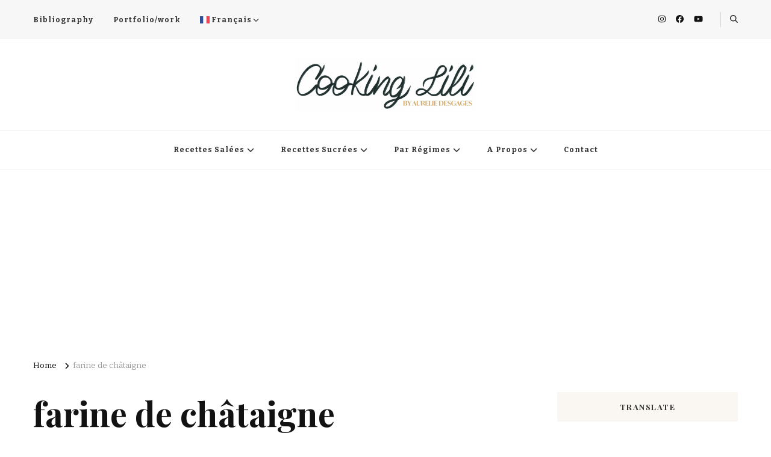

--- FILE ---
content_type: text/html; charset=UTF-8
request_url: http://www.cookinglili.com/ingredients/farine-de-chataigne/
body_size: 15679
content:
    <!DOCTYPE html>
    <html lang="en-AU">
    <head itemscope itemtype="http://schema.org/WebSite">
	    <meta charset="UTF-8">
    <meta name="viewport" content="width=device-width, initial-scale=1">
    <link rel="profile" href="http://gmpg.org/xfn/11">
    <title>farine de châtaigne &#8211; Cooking lili,  Creator of Culinary Stories by Aurélie Desgages</title>
<meta name='robots' content='max-image-preview:large' />
<link rel='dns-prefetch' href='//www.googletagmanager.com' />
<link rel='dns-prefetch' href='//fonts.googleapis.com' />
<link rel="alternate" type="application/rss+xml" title="Cooking lili,  Creator of Culinary Stories by Aurélie Desgages &raquo; Feed" href="http://www.cookinglili.com/feed/" />
<link rel="alternate" type="application/rss+xml" title="Cooking lili,  Creator of Culinary Stories by Aurélie Desgages &raquo; farine de châtaigne Tag Feed" href="http://www.cookinglili.com/ingredients/farine-de-chataigne/feed/" />
<!-- www.cookinglili.com is managing ads with Advanced Ads 2.0.16 – https://wpadvancedads.com/ --><script id="cooki-ready">
			window.advanced_ads_ready=function(e,a){a=a||"complete";var d=function(e){return"interactive"===a?"loading"!==e:"complete"===e};d(document.readyState)?e():document.addEventListener("readystatechange",(function(a){d(a.target.readyState)&&e()}),{once:"interactive"===a})},window.advanced_ads_ready_queue=window.advanced_ads_ready_queue||[];		</script>
		<style id='wp-img-auto-sizes-contain-inline-css' type='text/css'>
img:is([sizes=auto i],[sizes^="auto," i]){contain-intrinsic-size:3000px 1500px}
/*# sourceURL=wp-img-auto-sizes-contain-inline-css */
</style>
<style id='wp-emoji-styles-inline-css' type='text/css'>

	img.wp-smiley, img.emoji {
		display: inline !important;
		border: none !important;
		box-shadow: none !important;
		height: 1em !important;
		width: 1em !important;
		margin: 0 0.07em !important;
		vertical-align: -0.1em !important;
		background: none !important;
		padding: 0 !important;
	}
/*# sourceURL=wp-emoji-styles-inline-css */
</style>
<style id='wp-block-library-inline-css' type='text/css'>
:root{--wp-block-synced-color:#7a00df;--wp-block-synced-color--rgb:122,0,223;--wp-bound-block-color:var(--wp-block-synced-color);--wp-editor-canvas-background:#ddd;--wp-admin-theme-color:#007cba;--wp-admin-theme-color--rgb:0,124,186;--wp-admin-theme-color-darker-10:#006ba1;--wp-admin-theme-color-darker-10--rgb:0,107,160.5;--wp-admin-theme-color-darker-20:#005a87;--wp-admin-theme-color-darker-20--rgb:0,90,135;--wp-admin-border-width-focus:2px}@media (min-resolution:192dpi){:root{--wp-admin-border-width-focus:1.5px}}.wp-element-button{cursor:pointer}:root .has-very-light-gray-background-color{background-color:#eee}:root .has-very-dark-gray-background-color{background-color:#313131}:root .has-very-light-gray-color{color:#eee}:root .has-very-dark-gray-color{color:#313131}:root .has-vivid-green-cyan-to-vivid-cyan-blue-gradient-background{background:linear-gradient(135deg,#00d084,#0693e3)}:root .has-purple-crush-gradient-background{background:linear-gradient(135deg,#34e2e4,#4721fb 50%,#ab1dfe)}:root .has-hazy-dawn-gradient-background{background:linear-gradient(135deg,#faaca8,#dad0ec)}:root .has-subdued-olive-gradient-background{background:linear-gradient(135deg,#fafae1,#67a671)}:root .has-atomic-cream-gradient-background{background:linear-gradient(135deg,#fdd79a,#004a59)}:root .has-nightshade-gradient-background{background:linear-gradient(135deg,#330968,#31cdcf)}:root .has-midnight-gradient-background{background:linear-gradient(135deg,#020381,#2874fc)}:root{--wp--preset--font-size--normal:16px;--wp--preset--font-size--huge:42px}.has-regular-font-size{font-size:1em}.has-larger-font-size{font-size:2.625em}.has-normal-font-size{font-size:var(--wp--preset--font-size--normal)}.has-huge-font-size{font-size:var(--wp--preset--font-size--huge)}.has-text-align-center{text-align:center}.has-text-align-left{text-align:left}.has-text-align-right{text-align:right}.has-fit-text{white-space:nowrap!important}#end-resizable-editor-section{display:none}.aligncenter{clear:both}.items-justified-left{justify-content:flex-start}.items-justified-center{justify-content:center}.items-justified-right{justify-content:flex-end}.items-justified-space-between{justify-content:space-between}.screen-reader-text{border:0;clip-path:inset(50%);height:1px;margin:-1px;overflow:hidden;padding:0;position:absolute;width:1px;word-wrap:normal!important}.screen-reader-text:focus{background-color:#ddd;clip-path:none;color:#444;display:block;font-size:1em;height:auto;left:5px;line-height:normal;padding:15px 23px 14px;text-decoration:none;top:5px;width:auto;z-index:100000}html :where(.has-border-color){border-style:solid}html :where([style*=border-top-color]){border-top-style:solid}html :where([style*=border-right-color]){border-right-style:solid}html :where([style*=border-bottom-color]){border-bottom-style:solid}html :where([style*=border-left-color]){border-left-style:solid}html :where([style*=border-width]){border-style:solid}html :where([style*=border-top-width]){border-top-style:solid}html :where([style*=border-right-width]){border-right-style:solid}html :where([style*=border-bottom-width]){border-bottom-style:solid}html :where([style*=border-left-width]){border-left-style:solid}html :where(img[class*=wp-image-]){height:auto;max-width:100%}:where(figure){margin:0 0 1em}html :where(.is-position-sticky){--wp-admin--admin-bar--position-offset:var(--wp-admin--admin-bar--height,0px)}@media screen and (max-width:600px){html :where(.is-position-sticky){--wp-admin--admin-bar--position-offset:0px}}

/*# sourceURL=wp-block-library-inline-css */
</style><style id='global-styles-inline-css' type='text/css'>
:root{--wp--preset--aspect-ratio--square: 1;--wp--preset--aspect-ratio--4-3: 4/3;--wp--preset--aspect-ratio--3-4: 3/4;--wp--preset--aspect-ratio--3-2: 3/2;--wp--preset--aspect-ratio--2-3: 2/3;--wp--preset--aspect-ratio--16-9: 16/9;--wp--preset--aspect-ratio--9-16: 9/16;--wp--preset--color--black: #000000;--wp--preset--color--cyan-bluish-gray: #abb8c3;--wp--preset--color--white: #ffffff;--wp--preset--color--pale-pink: #f78da7;--wp--preset--color--vivid-red: #cf2e2e;--wp--preset--color--luminous-vivid-orange: #ff6900;--wp--preset--color--luminous-vivid-amber: #fcb900;--wp--preset--color--light-green-cyan: #7bdcb5;--wp--preset--color--vivid-green-cyan: #00d084;--wp--preset--color--pale-cyan-blue: #8ed1fc;--wp--preset--color--vivid-cyan-blue: #0693e3;--wp--preset--color--vivid-purple: #9b51e0;--wp--preset--gradient--vivid-cyan-blue-to-vivid-purple: linear-gradient(135deg,rgb(6,147,227) 0%,rgb(155,81,224) 100%);--wp--preset--gradient--light-green-cyan-to-vivid-green-cyan: linear-gradient(135deg,rgb(122,220,180) 0%,rgb(0,208,130) 100%);--wp--preset--gradient--luminous-vivid-amber-to-luminous-vivid-orange: linear-gradient(135deg,rgb(252,185,0) 0%,rgb(255,105,0) 100%);--wp--preset--gradient--luminous-vivid-orange-to-vivid-red: linear-gradient(135deg,rgb(255,105,0) 0%,rgb(207,46,46) 100%);--wp--preset--gradient--very-light-gray-to-cyan-bluish-gray: linear-gradient(135deg,rgb(238,238,238) 0%,rgb(169,184,195) 100%);--wp--preset--gradient--cool-to-warm-spectrum: linear-gradient(135deg,rgb(74,234,220) 0%,rgb(151,120,209) 20%,rgb(207,42,186) 40%,rgb(238,44,130) 60%,rgb(251,105,98) 80%,rgb(254,248,76) 100%);--wp--preset--gradient--blush-light-purple: linear-gradient(135deg,rgb(255,206,236) 0%,rgb(152,150,240) 100%);--wp--preset--gradient--blush-bordeaux: linear-gradient(135deg,rgb(254,205,165) 0%,rgb(254,45,45) 50%,rgb(107,0,62) 100%);--wp--preset--gradient--luminous-dusk: linear-gradient(135deg,rgb(255,203,112) 0%,rgb(199,81,192) 50%,rgb(65,88,208) 100%);--wp--preset--gradient--pale-ocean: linear-gradient(135deg,rgb(255,245,203) 0%,rgb(182,227,212) 50%,rgb(51,167,181) 100%);--wp--preset--gradient--electric-grass: linear-gradient(135deg,rgb(202,248,128) 0%,rgb(113,206,126) 100%);--wp--preset--gradient--midnight: linear-gradient(135deg,rgb(2,3,129) 0%,rgb(40,116,252) 100%);--wp--preset--font-size--small: 13px;--wp--preset--font-size--medium: 20px;--wp--preset--font-size--large: 36px;--wp--preset--font-size--x-large: 42px;--wp--preset--spacing--20: 0.44rem;--wp--preset--spacing--30: 0.67rem;--wp--preset--spacing--40: 1rem;--wp--preset--spacing--50: 1.5rem;--wp--preset--spacing--60: 2.25rem;--wp--preset--spacing--70: 3.38rem;--wp--preset--spacing--80: 5.06rem;--wp--preset--shadow--natural: 6px 6px 9px rgba(0, 0, 0, 0.2);--wp--preset--shadow--deep: 12px 12px 50px rgba(0, 0, 0, 0.4);--wp--preset--shadow--sharp: 6px 6px 0px rgba(0, 0, 0, 0.2);--wp--preset--shadow--outlined: 6px 6px 0px -3px rgb(255, 255, 255), 6px 6px rgb(0, 0, 0);--wp--preset--shadow--crisp: 6px 6px 0px rgb(0, 0, 0);}:where(.is-layout-flex){gap: 0.5em;}:where(.is-layout-grid){gap: 0.5em;}body .is-layout-flex{display: flex;}.is-layout-flex{flex-wrap: wrap;align-items: center;}.is-layout-flex > :is(*, div){margin: 0;}body .is-layout-grid{display: grid;}.is-layout-grid > :is(*, div){margin: 0;}:where(.wp-block-columns.is-layout-flex){gap: 2em;}:where(.wp-block-columns.is-layout-grid){gap: 2em;}:where(.wp-block-post-template.is-layout-flex){gap: 1.25em;}:where(.wp-block-post-template.is-layout-grid){gap: 1.25em;}.has-black-color{color: var(--wp--preset--color--black) !important;}.has-cyan-bluish-gray-color{color: var(--wp--preset--color--cyan-bluish-gray) !important;}.has-white-color{color: var(--wp--preset--color--white) !important;}.has-pale-pink-color{color: var(--wp--preset--color--pale-pink) !important;}.has-vivid-red-color{color: var(--wp--preset--color--vivid-red) !important;}.has-luminous-vivid-orange-color{color: var(--wp--preset--color--luminous-vivid-orange) !important;}.has-luminous-vivid-amber-color{color: var(--wp--preset--color--luminous-vivid-amber) !important;}.has-light-green-cyan-color{color: var(--wp--preset--color--light-green-cyan) !important;}.has-vivid-green-cyan-color{color: var(--wp--preset--color--vivid-green-cyan) !important;}.has-pale-cyan-blue-color{color: var(--wp--preset--color--pale-cyan-blue) !important;}.has-vivid-cyan-blue-color{color: var(--wp--preset--color--vivid-cyan-blue) !important;}.has-vivid-purple-color{color: var(--wp--preset--color--vivid-purple) !important;}.has-black-background-color{background-color: var(--wp--preset--color--black) !important;}.has-cyan-bluish-gray-background-color{background-color: var(--wp--preset--color--cyan-bluish-gray) !important;}.has-white-background-color{background-color: var(--wp--preset--color--white) !important;}.has-pale-pink-background-color{background-color: var(--wp--preset--color--pale-pink) !important;}.has-vivid-red-background-color{background-color: var(--wp--preset--color--vivid-red) !important;}.has-luminous-vivid-orange-background-color{background-color: var(--wp--preset--color--luminous-vivid-orange) !important;}.has-luminous-vivid-amber-background-color{background-color: var(--wp--preset--color--luminous-vivid-amber) !important;}.has-light-green-cyan-background-color{background-color: var(--wp--preset--color--light-green-cyan) !important;}.has-vivid-green-cyan-background-color{background-color: var(--wp--preset--color--vivid-green-cyan) !important;}.has-pale-cyan-blue-background-color{background-color: var(--wp--preset--color--pale-cyan-blue) !important;}.has-vivid-cyan-blue-background-color{background-color: var(--wp--preset--color--vivid-cyan-blue) !important;}.has-vivid-purple-background-color{background-color: var(--wp--preset--color--vivid-purple) !important;}.has-black-border-color{border-color: var(--wp--preset--color--black) !important;}.has-cyan-bluish-gray-border-color{border-color: var(--wp--preset--color--cyan-bluish-gray) !important;}.has-white-border-color{border-color: var(--wp--preset--color--white) !important;}.has-pale-pink-border-color{border-color: var(--wp--preset--color--pale-pink) !important;}.has-vivid-red-border-color{border-color: var(--wp--preset--color--vivid-red) !important;}.has-luminous-vivid-orange-border-color{border-color: var(--wp--preset--color--luminous-vivid-orange) !important;}.has-luminous-vivid-amber-border-color{border-color: var(--wp--preset--color--luminous-vivid-amber) !important;}.has-light-green-cyan-border-color{border-color: var(--wp--preset--color--light-green-cyan) !important;}.has-vivid-green-cyan-border-color{border-color: var(--wp--preset--color--vivid-green-cyan) !important;}.has-pale-cyan-blue-border-color{border-color: var(--wp--preset--color--pale-cyan-blue) !important;}.has-vivid-cyan-blue-border-color{border-color: var(--wp--preset--color--vivid-cyan-blue) !important;}.has-vivid-purple-border-color{border-color: var(--wp--preset--color--vivid-purple) !important;}.has-vivid-cyan-blue-to-vivid-purple-gradient-background{background: var(--wp--preset--gradient--vivid-cyan-blue-to-vivid-purple) !important;}.has-light-green-cyan-to-vivid-green-cyan-gradient-background{background: var(--wp--preset--gradient--light-green-cyan-to-vivid-green-cyan) !important;}.has-luminous-vivid-amber-to-luminous-vivid-orange-gradient-background{background: var(--wp--preset--gradient--luminous-vivid-amber-to-luminous-vivid-orange) !important;}.has-luminous-vivid-orange-to-vivid-red-gradient-background{background: var(--wp--preset--gradient--luminous-vivid-orange-to-vivid-red) !important;}.has-very-light-gray-to-cyan-bluish-gray-gradient-background{background: var(--wp--preset--gradient--very-light-gray-to-cyan-bluish-gray) !important;}.has-cool-to-warm-spectrum-gradient-background{background: var(--wp--preset--gradient--cool-to-warm-spectrum) !important;}.has-blush-light-purple-gradient-background{background: var(--wp--preset--gradient--blush-light-purple) !important;}.has-blush-bordeaux-gradient-background{background: var(--wp--preset--gradient--blush-bordeaux) !important;}.has-luminous-dusk-gradient-background{background: var(--wp--preset--gradient--luminous-dusk) !important;}.has-pale-ocean-gradient-background{background: var(--wp--preset--gradient--pale-ocean) !important;}.has-electric-grass-gradient-background{background: var(--wp--preset--gradient--electric-grass) !important;}.has-midnight-gradient-background{background: var(--wp--preset--gradient--midnight) !important;}.has-small-font-size{font-size: var(--wp--preset--font-size--small) !important;}.has-medium-font-size{font-size: var(--wp--preset--font-size--medium) !important;}.has-large-font-size{font-size: var(--wp--preset--font-size--large) !important;}.has-x-large-font-size{font-size: var(--wp--preset--font-size--x-large) !important;}
/*# sourceURL=global-styles-inline-css */
</style>

<style id='classic-theme-styles-inline-css' type='text/css'>
/*! This file is auto-generated */
.wp-block-button__link{color:#fff;background-color:#32373c;border-radius:9999px;box-shadow:none;text-decoration:none;padding:calc(.667em + 2px) calc(1.333em + 2px);font-size:1.125em}.wp-block-file__button{background:#32373c;color:#fff;text-decoration:none}
/*# sourceURL=/wp-includes/css/classic-themes.min.css */
</style>
<link rel='stylesheet' id='blossomthemes-toolkit-css' href='http://www.cookinglili.com/wp-content/plugins/blossomthemes-toolkit/public/css/blossomthemes-toolkit-public.min.css?ver=2.2.7' type='text/css' media='all' />
<link rel='stylesheet' id='yumprint-recipe-theme-layout-css' href='http://www.cookinglili.com/wp-content/plugins/recipe-card/css/layout.css?ver=6.9' type='text/css' media='all' />
<link rel='stylesheet' id='owl-carousel-css' href='http://www.cookinglili.com/wp-content/themes/vilva/css/owl.carousel.min.css?ver=2.3.4' type='text/css' media='all' />
<link rel='stylesheet' id='vilva-google-fonts-css' href='https://fonts.googleapis.com/css?family=Bitter%3A100%2C200%2C300%2Cregular%2C500%2C600%2C700%2C800%2C900%2C100italic%2C200italic%2C300italic%2Citalic%2C500italic%2C600italic%2C700italic%2C800italic%2C900italic%7CPlayfair+Display%3Aregular%2C500%2C600%2C700%2C800%2C900%2Citalic%2C500italic%2C600italic%2C700italic%2C800italic%2C900italic' type='text/css' media='all' />
<link rel='stylesheet' id='yummy-recipe-parent-style-css' href='http://www.cookinglili.com/wp-content/themes/vilva/style.css?ver=6.9' type='text/css' media='all' />
<link rel='stylesheet' id='animate-css' href='http://www.cookinglili.com/wp-content/themes/vilva/css/animate.min.css?ver=3.5.2' type='text/css' media='all' />
<link rel='stylesheet' id='vilva-css' href='http://www.cookinglili.com/wp-content/themes/yummy-recipe/style.css?ver=1.0.2' type='text/css' media='all' />
<link rel='stylesheet' id='vilva-gutenberg-css' href='http://www.cookinglili.com/wp-content/themes/vilva/css/gutenberg.min.css?ver=1.0.2' type='text/css' media='all' />
<link rel='stylesheet' id='recent-posts-widget-with-thumbnails-public-style-css' href='http://www.cookinglili.com/wp-content/plugins/recent-posts-widget-with-thumbnails/public.css?ver=7.1.1' type='text/css' media='all' />
<link rel='stylesheet' id='wp-pagenavi-css' href='http://www.cookinglili.com/wp-content/plugins/wp-pagenavi/pagenavi-css.css?ver=2.70' type='text/css' media='all' />
<script type="text/javascript" src="http://www.cookinglili.com/wp-includes/js/jquery/jquery.min.js?ver=3.7.1" id="jquery-core-js"></script>
<script type="text/javascript" src="http://www.cookinglili.com/wp-includes/js/jquery/jquery-migrate.min.js?ver=3.4.1" id="jquery-migrate-js"></script>
<script type="text/javascript" src="http://www.cookinglili.com/wp-content/plugins/recipe-card/js/post.js?ver=6.9" id="yumprint-recipe-post-js"></script>

<!-- Google tag (gtag.js) snippet added by Site Kit -->
<!-- Google Analytics snippet added by Site Kit -->
<script type="text/javascript" src="https://www.googletagmanager.com/gtag/js?id=GT-TXHFH5L" id="google_gtagjs-js" async></script>
<script type="text/javascript" id="google_gtagjs-js-after">
/* <![CDATA[ */
window.dataLayer = window.dataLayer || [];function gtag(){dataLayer.push(arguments);}
gtag("set","linker",{"domains":["www.cookinglili.com"]});
gtag("js", new Date());
gtag("set", "developer_id.dZTNiMT", true);
gtag("config", "GT-TXHFH5L");
//# sourceURL=google_gtagjs-js-after
/* ]]> */
</script>
<link rel="https://api.w.org/" href="http://www.cookinglili.com/wp-json/" /><link rel="alternate" title="JSON" type="application/json" href="http://www.cookinglili.com/wp-json/wp/v2/tags/429" /><link rel="EditURI" type="application/rsd+xml" title="RSD" href="http://www.cookinglili.com/xmlrpc.php?rsd" />
<meta name="generator" content="WordPress 6.9" />
		<!-- Custom Logo: hide header text -->
		<style id="custom-logo-css" type="text/css">
			.site-title, .site-description {
				position: absolute;
				clip-path: inset(50%);
			}
		</style>
		<meta name="generator" content="Site Kit by Google 1.168.0" /><script type="text/javascript">
	window.yumprintRecipePlugin = "http://www.cookinglili.com/wp-content/plugins/recipe-card";
	window.yumprintRecipeAjaxUrl = "http://www.cookinglili.com/wp-admin/admin-ajax.php";
	window.yumprintRecipeUrl = "http://www.cookinglili.com/";
</script><!--[if lte IE 8]>
<script type="text/javascript">
    window.yumprintRecipeDisabled = true;
</script>
<![endif]-->
<style type="text/css">    .blog-yumprint-recipe .blog-yumprint-recipe-title {
    	color: #414141;
    }
    .blog-yumprint-recipe .blog-yumprint-subheader, .blog-yumprint-recipe .blog-yumprint-infobar-section-title, .blog-yumprint-recipe .blog-yumprint-infobox-section-title, .blog-yumprint-nutrition-section-title {
        color: #414141;
    }
    .blog-yumprint-recipe .blog-yumprint-save, .blog-yumprint-recipe .blog-yumprint-header .blog-yumprint-save a {
    	background-color: #666666;
    	color: #ffffff !important;
    }
    .blog-yumprint-recipe .blog-yumprint-save:hover, .blog-yumprint-recipe .blog-yumprint-header .blog-yumprint-save:hover a {
    	background-color: #808080;
    }
    .blog-yumprint-recipe .blog-yumprint-adapted-link, .blog-yumprint-nutrition-more, .blog-yumprint-report-error {
        color: #666666;
    }
    .blog-yumprint-recipe .blog-yumprint-infobar-section-data, .blog-yumprint-recipe .blog-yumprint-infobox-section-data, .blog-yumprint-recipe .blog-yumprint-adapted, .blog-yumprint-recipe .blog-yumprint-author, .blog-yumprint-recipe .blog-yumprint-serves, .blog-yumprint-nutrition-section-data {
        color: #808080;
    }
    .blog-yumprint-recipe .blog-yumprint-recipe-summary, .blog-yumprint-recipe .blog-yumprint-ingredient-item, .blog-yumprint-recipe .blog-yumprint-method-item, .blog-yumprint-recipe .blog-yumprint-note-item, .blog-yumprint-write-review, .blog-yumprint-nutrition-box {
        color: #414141;
    }
    .blog-yumprint-write-review:hover, .blog-yumprint-nutrition-more:hover, .blog-yumprint-recipe .blog-yumprint-adapted-link:hover {
        color: #808080;
    }
    .blog-yumprint-recipe .blog-yumprint-nutrition-bar:hover .blog-yumprint-nutrition-section-title {
        color: #5a5a5a;
    }
    .blog-yumprint-recipe .blog-yumprint-nutrition-bar:hover .blog-yumprint-nutrition-section-data {
        color: #9a9a9a;
    }

    .blog-yumprint-recipe .blog-yumprint-print {
    	background-color: #bfbfbf;
    	color: #ffffff;
    }
    .blog-yumprint-recipe .blog-yumprint-print:hover {
    	background-color: #d9d9d9;
    }
    .blog-yumprint-recipe {
    	background-color: white;
    	border-color: rgb(220, 220, 220);
    	border-style: none;
    	border-width: 1px;
    	border-radius: 0px;
    }
    .blog-yumprint-recipe .blog-yumprint-recipe-contents {
    	border-top-color: rgb(220, 220, 220);
    	border-top-width: 1px;
    	border-top-style: solid;
    }
    .blog-yumprint-recipe .blog-yumprint-info-bar, .blog-yumprint-recipe .blog-yumprint-nutrition-bar, .blog-yumprint-nutrition-border {
    	border-top-color: rgb(220, 220, 220);
    	border-top-width: 1px;
    	border-top-style: solid;
    }
    .blog-yumprint-nutrition-line, .blog-yumprint-nutrition-thick-line, .blog-yumprint-nutrition-very-thick-line {
    	border-top-color: rgb(220, 220, 220);
    }
    .blog-yumprint-recipe .blog-yumprint-info-box, .blog-yumprint-nutrition-box {
    	background-color: white;
    	border-color: rgb(220, 220, 220);
    	border-style: solid;
    	border-width: 1px;
    	border-radius: 0px;
    }
    .blog-yumprint-recipe .blog-yumprint-recipe-title {
		font-family: Helvetica Neue,Helvetica,Arial,sans-serif, Helvetica Neue, Helvetica, Tahoma, Sans Serif, Sans;
		font-size: 22px;
		font-weight: normal;
		font-style: normal;
		text-transform: none;
		text-decoration: none;
    }
    .blog-yumprint-recipe .blog-yumprint-subheader {
		font-family: Helvetica Neue,Helvetica,Arial,sans-serif, Helvetica Neue, Helvetica, Tahoma, Sans Serif, Sans;
		font-size: 18px;
		font-weight: normal;
		font-style: normal;
		text-transform: none;
		text-decoration: none;
    }
    .blog-yumprint-recipe .blog-yumprint-recipe-summary, .blog-yumprint-recipe .blog-yumprint-ingredients, .blog-yumprint-recipe .blog-yumprint-methods, .blog-yumprint-recipe .blog-yumprint-notes, .blog-yumprint-write-review, .blog-yumprint-nutrition-box {
		font-family: Helvetica Neue,Helvetica,Arial,sans-serif, Helvetica Neue, Helvetica, Tahoma, Sans Serif, Sans;
		font-size: 14px;
		font-weight: normal;
		font-style: normal;
		text-transform: none;
		text-decoration: none;
    }
    .blog-yumprint-recipe .blog-yumprint-info-bar, .blog-yumprint-recipe .blog-yumprint-info-box, .blog-yumprint-recipe .blog-yumprint-adapted, .blog-yumprint-recipe .blog-yumprint-author, .blog-yumprint-recipe .blog-yumprint-serves, .blog-yumprint-recipe .blog-yumprint-infobar-section-title, .blog-yumprint-recipe .blog-yumprint-infobox-section-title,.blog-yumprint-recipe .blog-yumprint-nutrition-bar, .blog-yumprint-nutrition-section-title, .blog-yumprint-nutrition-more {
		font-family: Helvetica Neue,Helvetica,Arial,sans-serif, Helvetica Neue, Helvetica, Tahoma, Sans Serif, Sans;
		font-size: 14px;
		font-weight: normal;
		font-style: normal;
		text-transform: none;
		text-decoration: none;
    }
    .blog-yumprint-recipe .blog-yumprint-action {
		font-family: Helvetica Neue,Helvetica,Arial,sans-serif, Helvetica Neue, Helvetica, Tahoma, Sans Serif, Sans;
		font-size: 13px;
		font-weight: normal;
		font-style: normal;
		text-transform: none;
		text-decoration: none;
    }    .blog-yumprint-header {
        width: 100% !important;
    }    </style><script  async src="https://pagead2.googlesyndication.com/pagead/js/adsbygoogle.js?client=ca-pub-4906004073638512" crossorigin="anonymous"></script><link rel="icon" href="http://www.cookinglili.com/wp-content/uploads/2024/03/cropped-Untitled_Artwork-25-32x32.png" sizes="32x32" />
<link rel="icon" href="http://www.cookinglili.com/wp-content/uploads/2024/03/cropped-Untitled_Artwork-25-192x192.png" sizes="192x192" />
<link rel="apple-touch-icon" href="http://www.cookinglili.com/wp-content/uploads/2024/03/cropped-Untitled_Artwork-25-180x180.png" />
<meta name="msapplication-TileImage" content="http://www.cookinglili.com/wp-content/uploads/2024/03/cropped-Untitled_Artwork-25-270x270.png" />
<style type='text/css' media='all'>     
    .content-newsletter .blossomthemes-email-newsletter-wrapper.bg-img:after,
    .widget_blossomthemes_email_newsletter_widget .blossomthemes-email-newsletter-wrapper:after{
        background: rgba(204, 168, 117, 0.8);    }
    
    /*Typography*/

    body,
    button,
    input,
    select,
    optgroup,
    textarea{
        font-family : Bitter;
        font-size   : 17px;        
    }

    :root {
        --primary-font: Bitter;
        --secondary-font: Playfair Display;
        --primary-color: #cca875;
        --primary-color-rgb: 204, 168, 117;
    }
    
    .site-branding .site-title-wrap .site-title{
        font-size   : 30px;
        font-family : "Times New Roman", Times, serif;
        font-weight : 400;
        font-style  : normal;
    }
    
    .site-branding .site-title-wrap .site-title a{
        color: #121212;
    }
    
    .custom-logo-link img{
        width: 300px;
        max-width: 100%;
    }

    .comment-body .reply .comment-reply-link:hover:before {
        background-image: url('data:image/svg+xml; utf-8, <svg xmlns="http://www.w3.org/2000/svg" width="18" height="15" viewBox="0 0 18 15"><path d="M934,147.2a11.941,11.941,0,0,1,7.5,3.7,16.063,16.063,0,0,1,3.5,7.3c-2.4-3.4-6.1-5.1-11-5.1v4.1l-7-7,7-7Z" transform="translate(-927 -143.2)" fill="%23cca875"/></svg>');
    }

    .site-header.style-five .header-mid .search-form .search-submit:hover {
        background-image: url('data:image/svg+xml; utf-8, <svg xmlns="http://www.w3.org/2000/svg" viewBox="0 0 512 512"><path fill="%23cca875" d="M508.5 468.9L387.1 347.5c-2.3-2.3-5.3-3.5-8.5-3.5h-13.2c31.5-36.5 50.6-84 50.6-136C416 93.1 322.9 0 208 0S0 93.1 0 208s93.1 208 208 208c52 0 99.5-19.1 136-50.6v13.2c0 3.2 1.3 6.2 3.5 8.5l121.4 121.4c4.7 4.7 12.3 4.7 17 0l22.6-22.6c4.7-4.7 4.7-12.3 0-17zM208 368c-88.4 0-160-71.6-160-160S119.6 48 208 48s160 71.6 160 160-71.6 160-160 160z"></path></svg>');
    }

    .site-header.style-seven .header-bottom .search-form .search-submit:hover {
        background-image: url('data:image/svg+xml; utf-8, <svg xmlns="http://www.w3.org/2000/svg" viewBox="0 0 512 512"><path fill="%23cca875" d="M508.5 468.9L387.1 347.5c-2.3-2.3-5.3-3.5-8.5-3.5h-13.2c31.5-36.5 50.6-84 50.6-136C416 93.1 322.9 0 208 0S0 93.1 0 208s93.1 208 208 208c52 0 99.5-19.1 136-50.6v13.2c0 3.2 1.3 6.2 3.5 8.5l121.4 121.4c4.7 4.7 12.3 4.7 17 0l22.6-22.6c4.7-4.7 4.7-12.3 0-17zM208 368c-88.4 0-160-71.6-160-160S119.6 48 208 48s160 71.6 160 160-71.6 160-160 160z"></path></svg>');
    }

    .site-header.style-fourteen .search-form .search-submit:hover {
        background-image: url('data:image/svg+xml; utf-8, <svg xmlns="http://www.w3.org/2000/svg" viewBox="0 0 512 512"><path fill="%23cca875" d="M508.5 468.9L387.1 347.5c-2.3-2.3-5.3-3.5-8.5-3.5h-13.2c31.5-36.5 50.6-84 50.6-136C416 93.1 322.9 0 208 0S0 93.1 0 208s93.1 208 208 208c52 0 99.5-19.1 136-50.6v13.2c0 3.2 1.3 6.2 3.5 8.5l121.4 121.4c4.7 4.7 12.3 4.7 17 0l22.6-22.6c4.7-4.7 4.7-12.3 0-17zM208 368c-88.4 0-160-71.6-160-160S119.6 48 208 48s160 71.6 160 160-71.6 160-160 160z"></path></svg>');
    }

    .search-results .content-area > .page-header .search-submit:hover {
        background-image: url('data:image/svg+xml; utf-8, <svg xmlns="http://www.w3.org/2000/svg" viewBox="0 0 512 512"><path fill="%23cca875" d="M508.5 468.9L387.1 347.5c-2.3-2.3-5.3-3.5-8.5-3.5h-13.2c31.5-36.5 50.6-84 50.6-136C416 93.1 322.9 0 208 0S0 93.1 0 208s93.1 208 208 208c52 0 99.5-19.1 136-50.6v13.2c0 3.2 1.3 6.2 3.5 8.5l121.4 121.4c4.7 4.7 12.3 4.7 17 0l22.6-22.6c4.7-4.7 4.7-12.3 0-17zM208 368c-88.4 0-160-71.6-160-160S119.6 48 208 48s160 71.6 160 160-71.6 160-160 160z"></path></svg>');
    }
           
    </style><link rel='stylesheet' id='Dancing-Script-css' href='http://www.cookinglili.com/wp-content/plugins/blossomthemes-toolkit/public/css/dancing-script.min.css?ver=1.0.0' type='text/css' media='all' />
</head>

<body class="archive tag tag-farine-de-chataigne tag-429 wp-custom-logo wp-embed-responsive wp-theme-vilva wp-child-theme-yummy-recipe hfeed post-layout-one vilva-has-blocks rightsidebar aa-prefix-cooki-" itemscope itemtype="http://schema.org/WebPage">

    <div id="page" class="site">
        <a class="skip-link" href="#content">Skip to Content</a>
            <header id="masthead" class="site-header style-one" itemscope itemtype="http://schema.org/WPHeader">
            <div class="header-t">
                <div class="container">
                        
	<nav class="secondary-menu">
                    <button class="toggle-btn" data-toggle-target=".menu-modal" data-toggle-body-class="showing-menu-modal" aria-expanded="false" data-set-focus=".close-nav-toggle">
                <span class="toggle-bar"></span>
                <span class="toggle-bar"></span>
                <span class="toggle-bar"></span>
            </button>
                <div class="secondary-menu-list menu-modal cover-modal" data-modal-target-string=".menu-modal">
            <button class="close close-nav-toggle" data-toggle-target=".menu-modal" data-toggle-body-class="showing-menu-modal" aria-expanded="false" data-set-focus=".menu-modal">
                <span class="toggle-bar"></span>
                <span class="toggle-bar"></span>
            </button>
            <div class="mobile-menu" aria-label="Mobile">
                <div class="menu-secondaire-container"><ul id="secondary-menu" class="nav-menu menu-modal"><li id="menu-item-11186" class="menu-item menu-item-type-post_type menu-item-object-page menu-item-11186"><a href="http://www.cookinglili.com/bibliographie/">Bibliography</a></li>
<li id="menu-item-11198" class="menu-item menu-item-type-custom menu-item-object-custom menu-item-11198"><a href="http://www.airliestudio.com">Portfolio/work</a></li>
<li class="menu-item menu-item-gtranslate menu-item-has-children notranslate"><a href="#" data-gt-lang="fr" class="gt-current-wrapper notranslate"><img src="http://www.cookinglili.com/wp-content/plugins/gtranslate/flags/svg/fr.svg" width="16" height="16" alt="fr" loading="lazy"> <span>Français</span></a><ul class="dropdown-menu sub-menu"><li class="menu-item menu-item-gtranslate-child"><a href="#" data-gt-lang="en" class="notranslate"><img src="http://www.cookinglili.com/wp-content/plugins/gtranslate/flags/svg/en-us.svg" width="16" height="16" alt="en" loading="lazy"> <span>English</span></a></li><li class="menu-item menu-item-gtranslate-child"><a href="#" data-gt-lang="fr" class="gt-current-lang notranslate"><img src="http://www.cookinglili.com/wp-content/plugins/gtranslate/flags/svg/fr.svg" width="16" height="16" alt="fr" loading="lazy"> <span>Français</span></a></li></ul></li></ul></div>            </div>
        </div>
	</nav>
                        <div class="right">
                                                    <div class="header-social">
                                    <ul class="social-networks">
    	            <li>
                <a href="https://www.instagram.com/aureliedesgages/" target="_blank" rel="nofollow noopener">
                    <i class="fa-brands fa-instagram"></i>
                </a>
            </li>    	   
                        <li>
                <a href="https://www.facebook.com/cookinglili" target="_blank" rel="nofollow noopener">
                    <i class="fa-brands fa-facebook"></i>
                </a>
            </li>    	   
                        <li>
                <a href="https://www.youtube.com/channel/UCxNyyrphl3P2UCy9O6Hs_aQ" target="_blank" rel="nofollow noopener">
                    <i class="fa-brands fa-youtube"></i>
                </a>
            </li>    	   
                        <li>
                <a href="http://www.cookinglili.com/contact/" target="_blank" rel="nofollow noopener">
                    <i class="fa-light fa-envelope"></i>
                </a>
            </li>    	   
            	</ul>
                                </div><!-- .header-social -->
                                                                            <div class="header-search">                
                                <button class="search-toggle" data-toggle-target=".search-modal" data-toggle-body-class="showing-search-modal" data-set-focus=".search-modal .search-field" aria-expanded="false">
                                    <i class="fas fa-search"></i>
                                </button>
                                <div class="header-search-wrap search-modal cover-modal" data-modal-target-string=".search-modal">
                                    <div class="header-search-inner-wrap">
                                        <form role="search" method="get" class="search-form" action="http://www.cookinglili.com/">
                    <label>
                        <span class="screen-reader-text">Looking for Something?
                        </span>
                        <input type="search" class="search-field" placeholder="Type &amp; Hit Enter&hellip;" value="" name="s" />
                    </label>                
                    <input type="submit" id="submit-field" class="search-submit" value="Search" />
                </form>                                        <button class="close" data-toggle-target=".search-modal" data-toggle-body-class="showing-search-modal" data-set-focus=".search-modal .search-field" aria-expanded="false"></button>
                                    </div>
                                </div>
                            </div><!-- .header-search -->
                                    
                    </div><!-- .right -->
                </div>
            </div><!-- .header-t -->

            <div class="header-mid">
                <div class="container">
                            <div class="site-branding" itemscope itemtype="http://schema.org/Organization">  
            <div class="site-logo">
                <a href="http://www.cookinglili.com/" class="custom-logo-link" rel="home"><img width="964" height="295" src="http://www.cookinglili.com/wp-content/uploads/2024/09/cropped-aureliedesgages_cookinglili.jpg" class="custom-logo" alt="Aurelie Desgages food photographer cookbooks author Sydney australia" decoding="async" fetchpriority="high" srcset="http://www.cookinglili.com/wp-content/uploads/2024/09/cropped-aureliedesgages_cookinglili.jpg 964w, http://www.cookinglili.com/wp-content/uploads/2024/09/cropped-aureliedesgages_cookinglili-345x106.jpg 345w, http://www.cookinglili.com/wp-content/uploads/2024/09/cropped-aureliedesgages_cookinglili-690x211.jpg 690w, http://www.cookinglili.com/wp-content/uploads/2024/09/cropped-aureliedesgages_cookinglili-230x70.jpg 230w, http://www.cookinglili.com/wp-content/uploads/2024/09/cropped-aureliedesgages_cookinglili-768x235.jpg 768w" sizes="(max-width: 964px) 100vw, 964px" /></a>            </div>

            <div class="site-title-wrap">                    <p class="site-title" itemprop="name"><a href="http://www.cookinglili.com/" rel="home" itemprop="url">Cooking lili,  Creator of Culinary Stories by Aurélie Desgages</a></p>
                                    <p class="site-description" itemprop="description">By Aurelie Desgages</p>
                </div>        </div>    
                    </div>
            </div><!-- .header-mid -->

            <div class="header-bottom">
                <div class="container">
                    	<nav id="site-navigation" class="main-navigation" itemscope itemtype="http://schema.org/SiteNavigationElement">
                    <button class="toggle-btn" data-toggle-target=".main-menu-modal" data-toggle-body-class="showing-main-menu-modal" aria-expanded="false" data-set-focus=".close-main-nav-toggle">
                <span class="toggle-bar"></span>
                <span class="toggle-bar"></span>
                <span class="toggle-bar"></span>
            </button>
                <div class="primary-menu-list main-menu-modal cover-modal" data-modal-target-string=".main-menu-modal">
            <button class="close close-main-nav-toggle" data-toggle-target=".main-menu-modal" data-toggle-body-class="showing-main-menu-modal" aria-expanded="false" data-set-focus=".main-menu-modal"></button>
            <div class="mobile-menu" aria-label="Mobile">
                <div class="menu-menu-container"><ul id="primary-menu" class="nav-menu main-menu-modal"><li id="menu-item-2102" class="menu-item menu-item-type-taxonomy menu-item-object-category menu-item-has-children menu-item-2102"><a href="http://www.cookinglili.com/recettes/recettes-salees/">Recettes Salées</a>
<ul class="sub-menu">
	<li id="menu-item-8556" class="menu-item menu-item-type-taxonomy menu-item-object-category menu-item-8556"><a href="http://www.cookinglili.com/recettes/recettes-salees/sauces/">Sauces</a></li>
	<li id="menu-item-2103" class="menu-item menu-item-type-taxonomy menu-item-object-category menu-item-2103"><a href="http://www.cookinglili.com/recettes/recettes-salees/aperitifs/">Apéritifs</a></li>
	<li id="menu-item-2106" class="menu-item menu-item-type-taxonomy menu-item-object-category menu-item-2106"><a href="http://www.cookinglili.com/recettes/recettes-salees/entree/">Entrée</a></li>
	<li id="menu-item-10925" class="menu-item menu-item-type-taxonomy menu-item-object-category menu-item-10925"><a href="http://www.cookinglili.com/recettes/plat-principal/">Plat principal</a></li>
	<li id="menu-item-11053" class="menu-item menu-item-type-taxonomy menu-item-object-category menu-item-11053"><a href="http://www.cookinglili.com/recettes/recettes-salees/street-food/">Street Food</a></li>
	<li id="menu-item-2111" class="menu-item menu-item-type-taxonomy menu-item-object-category menu-item-2111"><a href="http://www.cookinglili.com/recettes/recettes-salees/tartes-quiches-pizza/">Tartes, quiches &#038; pizza</a></li>
</ul>
</li>
<li id="menu-item-2116" class="menu-item menu-item-type-taxonomy menu-item-object-category menu-item-has-children menu-item-2116"><a href="http://www.cookinglili.com/recettes/recettes-sucrees/">Recettes Sucrées</a>
<ul class="sub-menu">
	<li id="menu-item-2744" class="menu-item menu-item-type-taxonomy menu-item-object-category menu-item-2744"><a href="http://www.cookinglili.com/recettes/recettes-sucrees/boissons-recettes-sucrees/">Boissons</a></li>
	<li id="menu-item-10389" class="menu-item menu-item-type-taxonomy menu-item-object-category menu-item-10389"><a href="http://www.cookinglili.com/recettes/chocolat/">Chocolat</a></li>
	<li id="menu-item-2130" class="menu-item menu-item-type-taxonomy menu-item-object-category menu-item-2130"><a href="http://www.cookinglili.com/recettes/boulangerie/brioches-et-viennoiseries/">Pains, Brioches &#038; Viennoiseries</a></li>
	<li id="menu-item-10390" class="menu-item menu-item-type-taxonomy menu-item-object-category menu-item-10390"><a href="http://www.cookinglili.com/recettes/cookies-muffinsco/">Cookies, Muffins &#038; Co</a></li>
	<li id="menu-item-2119" class="menu-item menu-item-type-taxonomy menu-item-object-category menu-item-2119"><a href="http://www.cookinglili.com/recettes/recettes-sucrees/cakes-gateaux-pour-le-gouter/">Cakes, Tartes &#038; Gâteaux</a></li>
	<li id="menu-item-2120" class="menu-item menu-item-type-taxonomy menu-item-object-category menu-item-2120"><a href="http://www.cookinglili.com/recettes/recettes-sucrees/confitures-et-pates-a-tartiner/">Confitures et pâtes à tartiner</a></li>
	<li id="menu-item-10686" class="menu-item menu-item-type-taxonomy menu-item-object-category menu-item-10686"><a href="http://www.cookinglili.com/recettes/dessert/">Dessert</a></li>
	<li id="menu-item-2122" class="menu-item menu-item-type-taxonomy menu-item-object-category menu-item-2122"><a href="http://www.cookinglili.com/recettes/recettes-sucrees/crepes-gaufres-beignets/">Crêpes, gaufres &#038; beignets</a></li>
	<li id="menu-item-2126" class="menu-item menu-item-type-taxonomy menu-item-object-category menu-item-2126"><a href="http://www.cookinglili.com/recettes/recettes-sucrees/glaces-sorbets/">Glaces &#038; Sorbets</a></li>
	<li id="menu-item-8647" class="menu-item menu-item-type-taxonomy menu-item-object-category menu-item-8647"><a href="http://www.cookinglili.com/recettes/recettes-sucrees/petit-dejeuner/">Petit déjeuner</a></li>
</ul>
</li>
<li id="menu-item-8374" class="menu-item menu-item-type-taxonomy menu-item-object-category menu-item-has-children menu-item-8374"><a href="http://www.cookinglili.com/recettes/par-regime/">Par Régimes</a>
<ul class="sub-menu">
	<li id="menu-item-2113" class="menu-item menu-item-type-taxonomy menu-item-object-category menu-item-2113"><a href="http://www.cookinglili.com/recettes/par-regime/vegetarien-recettes-salees/">Végétarien</a></li>
	<li id="menu-item-10315" class="menu-item menu-item-type-taxonomy menu-item-object-category menu-item-10315"><a href="http://www.cookinglili.com/recettes/vegan/">Vegan</a></li>
	<li id="menu-item-8375" class="menu-item menu-item-type-taxonomy menu-item-object-category menu-item-8375"><a href="http://www.cookinglili.com/recettes/par-regime/sans-gluten/">Sans Gluten</a></li>
	<li id="menu-item-8376" class="menu-item menu-item-type-taxonomy menu-item-object-category menu-item-8376"><a href="http://www.cookinglili.com/recettes/par-regime/sans-lactose/">Sans Lactose</a></li>
</ul>
</li>
<li id="menu-item-2133" class="menu-item menu-item-type-post_type menu-item-object-page menu-item-has-children menu-item-2133"><a href="http://www.cookinglili.com/a-propos-de-aurelie-desgages/">A Propos</a>
<ul class="sub-menu">
	<li id="menu-item-2135" class="menu-item menu-item-type-post_type menu-item-object-page menu-item-2135"><a href="http://www.cookinglili.com/a-propos-de-aurelie-desgages/">Qui suis je ?</a></li>
	<li id="menu-item-2136" class="menu-item menu-item-type-post_type menu-item-object-page menu-item-2136"><a href="http://www.cookinglili.com/revue-de-presse/">Revue De Presse</a></li>
</ul>
</li>
<li id="menu-item-2132" class="menu-item menu-item-type-post_type menu-item-object-page menu-item-2132"><a href="http://www.cookinglili.com/contact/">Contact</a></li>
</ul></div>            </div>
        </div>
	</nav><!-- #site-navigation -->
                    </div>
            </div><!-- .header-bottom -->
        </header>
    <div class="top-bar"><div class="container"><div class="breadcrumb-wrapper">
                <div id="crumbs" itemscope itemtype="http://schema.org/BreadcrumbList"> 
                    <span itemprop="itemListElement" itemscope itemtype="http://schema.org/ListItem">
                        <a itemprop="item" href="http://www.cookinglili.com"><span itemprop="name">Home</span></a>
                        <meta itemprop="position" content="1" />
                        <span class="separator"><i class="fa fa-angle-right"></i></span>
                    </span><span class="current" itemprop="itemListElement" itemscope itemtype="http://schema.org/ListItem"><a itemprop="item" href="http://www.cookinglili.com/ingredients/farine-de-chataigne/"><span itemprop="name">farine de châtaigne</span></a><meta itemprop="position" content="2" /></span></div></div><!-- .breadcrumb-wrapper --></div></div><div id="content" class="site-content"><div class="container"><div id="primary" class="content-area">
	
	        <header class="page-header">
            <div class="container">
                <h1 class="page-title">farine de châtaigne</h1>            </div>
        </header>
        <span class="post-count"> Showing:  1 - 2 of 2 RESULTS </span>     
  
	<main id="main" class="site-main">

	
<article id="post-9907" class="post-9907 post type-post status-publish format-standard has-post-thumbnail hentry category-dessert category-sans-lactose tag-chandeleur tag-farine-de-chataigne tag-farine-semi-complete-depeautre" itemscope itemtype="https://schema.org/Blog">
    
	        <header class="entry-header">
            <div class="entry-meta"><span class="posted-on"> <a href="http://www.cookinglili.com/crepes-a-la-farine-de-chataignes-et-farine-semi-complete-depeautre/" rel="bookmark"><time class="entry-date published" datetime="2019-02-01T08:30:57+11:00" itemprop="datePublished">1 February 2019</time><time class="updated" datetime="2021-08-09T12:00:19+10:00" itemprop="dateModified">9 August 2021</time></a></span><span class="category"><a href="http://www.cookinglili.com/recettes/dessert/" rel="category tag">Dessert</a> <a href="http://www.cookinglili.com/recettes/par-regime/sans-lactose/" rel="category tag">Sans Lactose</a></span></div><h2 class="entry-title"><a href="http://www.cookinglili.com/crepes-a-la-farine-de-chataignes-et-farine-semi-complete-depeautre/" rel="bookmark">Crêpes à la farine de châtaignes et farine semi complète d&#8217;épeautre</a></h2>        </header>    
        <figure class="post-thumbnail"><a href="http://www.cookinglili.com/crepes-a-la-farine-de-chataignes-et-farine-semi-complete-depeautre/" class="post-thumbnail"><img width="333" height="500" src="http://www.cookinglili.com/wp-content/uploads/2019/01/crepesfarinedepetitepautreetfarinedechataignes.jpg" class="attachment-vilva-blog-one size-vilva-blog-one wp-post-image" alt="" itemprop="image" decoding="async" srcset="http://www.cookinglili.com/wp-content/uploads/2019/01/crepesfarinedepetitepautreetfarinedechataignes.jpg 1400w, http://www.cookinglili.com/wp-content/uploads/2019/01/crepesfarinedepetitepautreetfarinedechataignes-230x345.jpg 230w, http://www.cookinglili.com/wp-content/uploads/2019/01/crepesfarinedepetitepautreetfarinedechataignes-345x518.jpg 345w, http://www.cookinglili.com/wp-content/uploads/2019/01/crepesfarinedepetitepautreetfarinedechataignes-768x1152.jpg 768w, http://www.cookinglili.com/wp-content/uploads/2019/01/crepesfarinedepetitepautreetfarinedechataignes-690x1035.jpg 690w, http://www.cookinglili.com/wp-content/uploads/2019/01/crepesfarinedepetitepautreetfarinedechataignes-620x930.jpg 620w, http://www.cookinglili.com/wp-content/uploads/2019/01/crepesfarinedepetitepautreetfarinedechataignes-320x480.jpg 320w" sizes="(max-width: 333px) 100vw, 333px" /></a></figure><div class="content-wrap"><div class="entry-content" itemprop="text"><p>&nbsp; Les crêpes et moi c&#8217;est toute une histoire d&#8217;amour, je n&#8217;attends jamais que ce soit la chandeleur pour en &hellip; </p>
</div></div><div class="entry-footer"><div class="button-wrap"><a href="http://www.cookinglili.com/crepes-a-la-farine-de-chataignes-et-farine-semi-complete-depeautre/" class="btn-readmore">Read More<svg xmlns="http://www.w3.org/2000/svg" width="12" height="24" viewBox="0 0 12 24"><path d="M0,12,12,0,5.564,12,12,24Z" transform="translate(12 24) rotate(180)" fill="#121212"/></svg></a></div></div></article><!-- #post-9907 -->

<article id="post-8898" class="post-8898 post type-post status-publish format-standard has-post-thumbnail hentry category-cakes-gateaux-pour-le-gouter tag-cannelle tag-farine-de-chataigne tag-pomme" itemscope itemtype="https://schema.org/Blog">
    
	<figure class="post-thumbnail"><a href="http://www.cookinglili.com/tarte-rustique-aux-pommes-et-cannelle-a-la-farine-de-chataignes/" class="post-thumbnail"><img width="187" height="280" src="http://www.cookinglili.com/wp-content/uploads/2017/11/tarte-rustique-pommes-cannelle-.jpg" class="attachment-vilva-blog size-vilva-blog wp-post-image" alt="" itemprop="image" decoding="async" srcset="http://www.cookinglili.com/wp-content/uploads/2017/11/tarte-rustique-pommes-cannelle-.jpg 1400w, http://www.cookinglili.com/wp-content/uploads/2017/11/tarte-rustique-pommes-cannelle--230x345.jpg 230w, http://www.cookinglili.com/wp-content/uploads/2017/11/tarte-rustique-pommes-cannelle--345x518.jpg 345w, http://www.cookinglili.com/wp-content/uploads/2017/11/tarte-rustique-pommes-cannelle--768x1152.jpg 768w, http://www.cookinglili.com/wp-content/uploads/2017/11/tarte-rustique-pommes-cannelle--690x1035.jpg 690w, http://www.cookinglili.com/wp-content/uploads/2017/11/tarte-rustique-pommes-cannelle--620x930.jpg 620w, http://www.cookinglili.com/wp-content/uploads/2017/11/tarte-rustique-pommes-cannelle--320x480.jpg 320w" sizes="(max-width: 187px) 100vw, 187px" /></a></figure>    <header class="entry-header">
        <div class="entry-meta"><span class="posted-on"> <a href="http://www.cookinglili.com/tarte-rustique-aux-pommes-et-cannelle-a-la-farine-de-chataignes/" rel="bookmark"><time class="entry-date published" datetime="2017-11-15T09:00:43+11:00" itemprop="datePublished">15 November 2017</time><time class="updated" datetime="2021-08-06T16:10:40+10:00" itemprop="dateModified">6 August 2021</time></a></span><span class="category"><a href="http://www.cookinglili.com/recettes/recettes-sucrees/cakes-gateaux-pour-le-gouter/" rel="category tag">Cakes, Tartes &amp; Gâteaux</a></span></div><h2 class="entry-title"><a href="http://www.cookinglili.com/tarte-rustique-aux-pommes-et-cannelle-a-la-farine-de-chataignes/" rel="bookmark">Tarte rustique à la farine de châtaignes aux Pommes et Cannelle</a></h2>    </header> 
    <div class="content-wrap"><div class="entry-content" itemprop="text"><p>La douceur de l&#8217;automne, ces couleurs et ses saveurs. Que serait ce l&#8217;automne sans ces pommes et sa cannelle ? &hellip; </p>
</div></div><div class="entry-footer"><div class="button-wrap"><a href="http://www.cookinglili.com/tarte-rustique-aux-pommes-et-cannelle-a-la-farine-de-chataignes/" class="btn-readmore">Read More<svg xmlns="http://www.w3.org/2000/svg" width="12" height="24" viewBox="0 0 12 24"><path d="M0,12,12,0,5.564,12,12,24Z" transform="translate(12 24) rotate(180)" fill="#121212"/></svg></a></div></div></article><!-- #post-8898 -->

	</main><!-- #main -->
    
        
</div><!-- #primary -->


<aside id="secondary" class="widget-area" role="complementary" itemscope itemtype="http://schema.org/WPSideBar">
	<section id="gtranslate-2" class="widget widget_gtranslate"><h2 class="widget-title" itemprop="name">Translate</h2><div class="gtranslate_wrapper" id="gt-wrapper-11000116"></div></section><section id="search-2" class="widget widget_search"><h2 class="widget-title" itemprop="name">Vous cherchez une recette ?</h2><form role="search" method="get" class="search-form" action="http://www.cookinglili.com/">
                    <label>
                        <span class="screen-reader-text">Looking for Something?
                        </span>
                        <input type="search" class="search-field" placeholder="Type &amp; Hit Enter&hellip;" value="" name="s" />
                    </label>                
                    <input type="submit" id="submit-field" class="search-submit" value="Search" />
                </form></section><section id="bttk_popular_post-2" class="widget widget_bttk_popular_post"><h2 class="widget-title" itemprop="name">Popular Posts</h2>            <ul class="style-three">
                                    <li>
                                                    <a rel="noopener noexternal" target="_blank" href="http://www.cookinglili.com/steak-vegetal-aux-haricots-rouges/" class="post-thumbnail">
                                <img width="127" height="190" src="http://www.cookinglili.com/wp-content/uploads/2019/05/steakvegetalharicotsrougee.jpg" class="attachment-post-slider-thumb-size size-post-slider-thumb-size wp-post-image" alt="" itemprop="image" decoding="async" loading="lazy" srcset="http://www.cookinglili.com/wp-content/uploads/2019/05/steakvegetalharicotsrougee.jpg 1400w, http://www.cookinglili.com/wp-content/uploads/2019/05/steakvegetalharicotsrougee-230x345.jpg 230w, http://www.cookinglili.com/wp-content/uploads/2019/05/steakvegetalharicotsrougee-345x518.jpg 345w, http://www.cookinglili.com/wp-content/uploads/2019/05/steakvegetalharicotsrougee-768x1152.jpg 768w, http://www.cookinglili.com/wp-content/uploads/2019/05/steakvegetalharicotsrougee-690x1035.jpg 690w, http://www.cookinglili.com/wp-content/uploads/2019/05/steakvegetalharicotsrougee-620x930.jpg 620w, http://www.cookinglili.com/wp-content/uploads/2019/05/steakvegetalharicotsrougee-320x480.jpg 320w" sizes="auto, (max-width: 127px) 100vw, 127px" />                            </a>
                                                <div class="entry-header">
                            <span class="cat-links"><a rel="noopener noexternal" target="_blank" href="http://www.cookinglili.com/recettes/plat-principal/" alt="View all posts in Plat principal">Plat principal</a><a rel="noopener noexternal" target="_blank" href="http://www.cookinglili.com/recettes/par-regime/sans-gluten/" alt="View all posts in Sans Gluten">Sans Gluten</a><a rel="noopener noexternal" target="_blank" href="http://www.cookinglili.com/recettes/vegan/" alt="View all posts in Vegan">Vegan</a><a rel="noopener noexternal" target="_blank" href="http://www.cookinglili.com/recettes/par-regime/vegetarien-recettes-salees/" alt="View all posts in Végétarien">Végétarien</a></span>                            <h3 class="entry-title"><a rel="noopener noexternal" target="_blank" href="http://www.cookinglili.com/steak-vegetal-aux-haricots-rouges/">Steak végétal aux haricots rouges</a></h3>

                                                    </div>                        
                    </li>        
                                    <li>
                                                    <a rel="noopener noexternal" target="_blank" href="http://www.cookinglili.com/salade-de-pois-chiche-a-la-grecque-pimentee/" class="post-thumbnail">
                                <img width="127" height="190" src="http://www.cookinglili.com/wp-content/uploads/2018/07/salade-de-pois-chiche-grecque-pimentee.jpg" class="attachment-post-slider-thumb-size size-post-slider-thumb-size wp-post-image" alt="" itemprop="image" decoding="async" loading="lazy" srcset="http://www.cookinglili.com/wp-content/uploads/2018/07/salade-de-pois-chiche-grecque-pimentee.jpg 1400w, http://www.cookinglili.com/wp-content/uploads/2018/07/salade-de-pois-chiche-grecque-pimentee-230x345.jpg 230w, http://www.cookinglili.com/wp-content/uploads/2018/07/salade-de-pois-chiche-grecque-pimentee-345x518.jpg 345w, http://www.cookinglili.com/wp-content/uploads/2018/07/salade-de-pois-chiche-grecque-pimentee-768x1152.jpg 768w, http://www.cookinglili.com/wp-content/uploads/2018/07/salade-de-pois-chiche-grecque-pimentee-690x1035.jpg 690w, http://www.cookinglili.com/wp-content/uploads/2018/07/salade-de-pois-chiche-grecque-pimentee-620x930.jpg 620w, http://www.cookinglili.com/wp-content/uploads/2018/07/salade-de-pois-chiche-grecque-pimentee-320x480.jpg 320w" sizes="auto, (max-width: 127px) 100vw, 127px" />                            </a>
                                                <div class="entry-header">
                            <span class="cat-links"><a rel="noopener noexternal" target="_blank" href="http://www.cookinglili.com/recettes/recettes-salees/entree/" alt="View all posts in Entrée">Entrée</a><a rel="noopener noexternal" target="_blank" href="http://www.cookinglili.com/recettes/plat-principal/" alt="View all posts in Plat principal">Plat principal</a><a rel="noopener noexternal" target="_blank" href="http://www.cookinglili.com/recettes/par-regime/vegetarien-recettes-salees/" alt="View all posts in Végétarien">Végétarien</a></span>                            <h3 class="entry-title"><a rel="noopener noexternal" target="_blank" href="http://www.cookinglili.com/salade-de-pois-chiche-a-la-grecque-pimentee/">Salade de Pois chiche à la Grecque pimentée</a></h3>

                                                    </div>                        
                    </li>        
                                    <li>
                                                    <a rel="noopener noexternal" target="_blank" href="http://www.cookinglili.com/gratin-de-patate-douce-quinoa-et-chevre/" class="post-thumbnail">
                                <img width="127" height="190" src="http://www.cookinglili.com/wp-content/uploads/2019/01/gratin-patate-douce-chvre-et-quinoa.jpg" class="attachment-post-slider-thumb-size size-post-slider-thumb-size wp-post-image" alt="" itemprop="image" decoding="async" loading="lazy" srcset="http://www.cookinglili.com/wp-content/uploads/2019/01/gratin-patate-douce-chvre-et-quinoa.jpg 1400w, http://www.cookinglili.com/wp-content/uploads/2019/01/gratin-patate-douce-chvre-et-quinoa-230x345.jpg 230w, http://www.cookinglili.com/wp-content/uploads/2019/01/gratin-patate-douce-chvre-et-quinoa-345x518.jpg 345w, http://www.cookinglili.com/wp-content/uploads/2019/01/gratin-patate-douce-chvre-et-quinoa-768x1152.jpg 768w, http://www.cookinglili.com/wp-content/uploads/2019/01/gratin-patate-douce-chvre-et-quinoa-690x1035.jpg 690w, http://www.cookinglili.com/wp-content/uploads/2019/01/gratin-patate-douce-chvre-et-quinoa-620x930.jpg 620w, http://www.cookinglili.com/wp-content/uploads/2019/01/gratin-patate-douce-chvre-et-quinoa-320x480.jpg 320w" sizes="auto, (max-width: 127px) 100vw, 127px" />                            </a>
                                                <div class="entry-header">
                            <span class="cat-links"><a rel="noopener noexternal" target="_blank" href="http://www.cookinglili.com/recettes/plat-principal/" alt="View all posts in Plat principal">Plat principal</a><a rel="noopener noexternal" target="_blank" href="http://www.cookinglili.com/recettes/par-regime/sans-lactose/" alt="View all posts in Sans Lactose">Sans Lactose</a><a rel="noopener noexternal" target="_blank" href="http://www.cookinglili.com/recettes/par-regime/vegetarien-recettes-salees/" alt="View all posts in Végétarien">Végétarien</a></span>                            <h3 class="entry-title"><a rel="noopener noexternal" target="_blank" href="http://www.cookinglili.com/gratin-de-patate-douce-quinoa-et-chevre/">Gratin de Patate douce Quinoa et Chèvre</a></h3>

                                                    </div>                        
                    </li>        
                                    <li>
                                                    <a rel="noopener noexternal" target="_blank" href="http://www.cookinglili.com/sables-roules-a-la-cannelle-cinnamon-spirals/" class="post-thumbnail">
                                <img width="127" height="190" src="http://www.cookinglili.com/wp-content/uploads/2017/12/sables-rouls-cannelle.jpg" class="attachment-post-slider-thumb-size size-post-slider-thumb-size wp-post-image" alt="" itemprop="image" decoding="async" loading="lazy" srcset="http://www.cookinglili.com/wp-content/uploads/2017/12/sables-rouls-cannelle.jpg 1400w, http://www.cookinglili.com/wp-content/uploads/2017/12/sables-rouls-cannelle-230x345.jpg 230w, http://www.cookinglili.com/wp-content/uploads/2017/12/sables-rouls-cannelle-345x518.jpg 345w, http://www.cookinglili.com/wp-content/uploads/2017/12/sables-rouls-cannelle-768x1152.jpg 768w, http://www.cookinglili.com/wp-content/uploads/2017/12/sables-rouls-cannelle-690x1035.jpg 690w, http://www.cookinglili.com/wp-content/uploads/2017/12/sables-rouls-cannelle-620x930.jpg 620w, http://www.cookinglili.com/wp-content/uploads/2017/12/sables-rouls-cannelle-320x480.jpg 320w" sizes="auto, (max-width: 127px) 100vw, 127px" />                            </a>
                                                <div class="entry-header">
                            <span class="cat-links"><a rel="noopener noexternal" target="_blank" href="http://www.cookinglili.com/recettes/cookies-muffinsco/" alt="View all posts in Cookies, Muffins &amp; Co">Cookies, Muffins &amp; Co</a><a rel="noopener noexternal" target="_blank" href="http://www.cookinglili.com/recettes/noel/" alt="View all posts in Noël">Noël</a></span>                            <h3 class="entry-title"><a rel="noopener noexternal" target="_blank" href="http://www.cookinglili.com/sables-roules-a-la-cannelle-cinnamon-spirals/">Sablés Roulés à la Cannelle &#8220;Cinnamon Spirals&#8221;</a></h3>

                                                    </div>                        
                    </li>        
                                    <li>
                                                    <a rel="noopener noexternal" target="_blank" href="http://www.cookinglili.com/creme-de-potiron-chevre-noix/" class="post-thumbnail">
                                      <svg class="fallback-svg" viewBox="0 0 330 190" preserveAspectRatio="none">
          <rect width="330" height="190" style="fill:#f2f2f2;"></rect>
      </svg>
                                  </a>
                                                <div class="entry-header">
                            <span class="cat-links"><a rel="noopener noexternal" target="_blank" href="http://www.cookinglili.com/recettes/recettes-salees/entree/" alt="View all posts in Entrée">Entrée</a></span>                            <h3 class="entry-title"><a rel="noopener noexternal" target="_blank" href="http://www.cookinglili.com/creme-de-potiron-chevre-noix/">Crème de Potiron, Chèvre &amp; Noix</a></h3>

                                                    </div>                        
                    </li>        
                            </ul>
            </section><section id="bttk_author_bio-3" class="widget widget_bttk_author_bio">        <div class="bttk-author-bio-holder">
            <div class="image-holder">
                <img width="1000" height="1500" src="http://www.cookinglili.com/wp-content/uploads/2025/06/164_airliestudio-2.jpg" class="attachment- size-" alt="Aurelie Desgages" decoding="async" loading="lazy" srcset="http://www.cookinglili.com/wp-content/uploads/2025/06/164_airliestudio-2.jpg 1000w, http://www.cookinglili.com/wp-content/uploads/2025/06/164_airliestudio-2-345x518.jpg 345w, http://www.cookinglili.com/wp-content/uploads/2025/06/164_airliestudio-2-690x1035.jpg 690w, http://www.cookinglili.com/wp-content/uploads/2025/06/164_airliestudio-2-230x345.jpg 230w, http://www.cookinglili.com/wp-content/uploads/2025/06/164_airliestudio-2-768x1152.jpg 768w" sizes="auto, (max-width: 1000px) 100vw, 1000px" />            </div> 
            <div class="text-holder">
                <div class="title-holder">Aurelie Desgages</div> 
                <div class="author-bio-content">
                    <p>Cookbooks author &amp;  Food Photographer</p>
                </div>
                                
                                    <a rel=noopener target=_blank href="https://www.airliestudio.com" class="readmore">Let&#039;s work together</a>
                
    	        <div class="author-bio-socicons">
                                            <ul class="author-socicons">
        	        	                		            <li class="social-share-list">
                		                <a rel=noopener target=_blank href="https://www.instagram.com/aureliedesgages/">
                                            <i class="fab fa-instagram"></i>
                                        </a>
                		                
                		            </li>
            		                            		            <li class="social-share-list">
                		                <a rel=noopener target=_blank href="https://www.youtube.com/channel/UCxNyyrphl3P2UCy9O6Hs_aQ">
                                            <i class="fab fa-youtube"></i>
                                        </a>
                		                
                		            </li>
            		                            		            <li class="social-share-list">
                		                <a rel=noopener target=_blank href="https://www.facebook.com/cookinglili">
                                            <i class="fab fa-facebook"></i>
                                        </a>
                		                
                		            </li>
            		                            		            <li class="social-share-list">
                		                <a rel=noopener target=_blank href="https://www.linkedin.com/in/aureliedesgages/">
                                            <i class="fab fa-linkedin"></i>
                                        </a>
                		                
                		            </li>
            		                                    </ul>
                    	        </div>
            </div>
	    </div>
        </section><section id="bttk_social_links-2" class="widget widget_bttk_social_links"><h2 class="widget-title" itemprop="name">Subscribe and Follow</h2>            <ul class="social-networks">
                                                <li class="bttk-social-icon-wrap">
                                    <a title="https://www.instagram.com/aureliedesgages/" rel=noopener target=_blank href="https://www.instagram.com/aureliedesgages/">
                                        <span class="bttk-social-links-field-handle"><i class="fab fa-instagram"></i></span>
                                    </a>
                                </li>
                                                            <li class="bttk-social-icon-wrap">
                                    <a title="https://www.facebook.com/cookinglili" rel=noopener target=_blank href="https://www.facebook.com/cookinglili">
                                        <span class="bttk-social-links-field-handle"><i class="fab fa-facebook"></i></span>
                                    </a>
                                </li>
                                                            <li class="bttk-social-icon-wrap">
                                    <a title="https://www.youtube.com/channel/UCxNyyrphl3P2UCy9O6Hs_aQ" rel=noopener target=_blank href="https://www.youtube.com/channel/UCxNyyrphl3P2UCy9O6Hs_aQ">
                                        <span class="bttk-social-links-field-handle"><i class="fab fa-youtube"></i></span>
                                    </a>
                                </li>
                                        </ul>
        </section><section id="text-14" class="widget widget_text"><h2 class="widget-title" itemprop="name">Mes Livres</h2>			<div class="textwidget"><p><a target="_blank" href="http://www.cookinglili.com/mes-livres-de-cuisine/"><img src="http://www.cookinglili.com/wp-content/uploads/2016/10/livres-cooking-lili.jpg"/></a> </p>
</div>
		</section><section id="bttk_pro_recent_post-3" class="widget widget_bttk_pro_recent_post"><h2 class="widget-title" itemprop="name">Recent Posts</h2>            <ul class="style-one">
                                    <li>
                                                    <a target="_self" href="http://www.cookinglili.com/cinnamon-rolls/" class="post-thumbnail">
                                <img width="330" height="190" src="http://www.cookinglili.com/wp-content/uploads/2026/01/cinnamonrolls_desgages-330x190.jpg" class="attachment-post-slider-thumb-size size-post-slider-thumb-size wp-post-image" alt="" itemprop="image" decoding="async" loading="lazy" />                            </a>
                                                <div class="entry-header">
                            <span class="cat-links"><a target="_self" href="http://www.cookinglili.com/recettes/boulangerie/" alt="View all posts in Boulangerie">Boulangerie</a></span>                            <h3 class="entry-title"><a target="_self" href="http://www.cookinglili.com/cinnamon-rolls/">Cinnamon rolls</a></h3>

                                                    </div>                        
                    </li>        
                                    <li>
                                                    <a target="_self" href="http://www.cookinglili.com/gingerbread-sans-gluten-biscuits-noel/" class="post-thumbnail">
                                <img width="330" height="190" src="http://www.cookinglili.com/wp-content/uploads/2025/12/gingerbread4-330x190.jpg" class="attachment-post-slider-thumb-size size-post-slider-thumb-size wp-post-image" alt="" itemprop="image" decoding="async" loading="lazy" />                            </a>
                                                <div class="entry-header">
                            <span class="cat-links"><a target="_self" href="http://www.cookinglili.com/recettes/cookies-muffinsco/" alt="View all posts in Cookies, Muffins &amp; Co">Cookies, Muffins &amp; Co</a><a target="_self" href="http://www.cookinglili.com/recettes/noel/" alt="View all posts in Noël">Noël</a></span>                            <h3 class="entry-title"><a target="_self" href="http://www.cookinglili.com/gingerbread-sans-gluten-biscuits-noel/">Gingerbread sans gluten : biscuits de Noël maison à la farine de sarrasin</a></h3>

                                                    </div>                        
                    </li>        
                                    <li>
                                                    <a target="_self" href="http://www.cookinglili.com/mozzarella-maison/" class="post-thumbnail">
                                <img width="330" height="190" src="http://www.cookinglili.com/wp-content/uploads/2025/11/mozzarella_homemade2_-330x190.jpg" class="attachment-post-slider-thumb-size size-post-slider-thumb-size wp-post-image" alt="food photographer Sydney food stylist mozzarella homemade" itemprop="image" decoding="async" loading="lazy" />                            </a>
                                                <div class="entry-header">
                            <span class="cat-links"><a target="_self" href="http://www.cookinglili.com/recettes/recettes-salees/bases-salees/" alt="View all posts in Bases salées">Bases salées</a><a target="_self" href="http://www.cookinglili.com/recettes/cheese/" alt="View all posts in cheese">cheese</a></span>                            <h3 class="entry-title"><a target="_self" href="http://www.cookinglili.com/mozzarella-maison/">Mozzarella maison</a></h3>

                                                    </div>                        
                    </li>        
                                    <li>
                                                    <a target="_self" href="http://www.cookinglili.com/granola-a-lair-fryer/" class="post-thumbnail">
                                <img width="330" height="190" src="http://www.cookinglili.com/wp-content/uploads/2025/06/granola_airfryer_desgages-330x190.jpg" class="attachment-post-slider-thumb-size size-post-slider-thumb-size wp-post-image" alt="air fryer granola" itemprop="image" decoding="async" loading="lazy" />                            </a>
                                                <div class="entry-header">
                            <span class="cat-links"><a target="_self" href="http://www.cookinglili.com/recettes/recettes-sucrees/petit-dejeuner/" alt="View all posts in Petit déjeuner">Petit déjeuner</a><a target="_self" href="http://www.cookinglili.com/recettes/vegan/" alt="View all posts in Vegan">Vegan</a></span>                            <h3 class="entry-title"><a target="_self" href="http://www.cookinglili.com/granola-a-lair-fryer/">Granola à l&#8217;air fryer</a></h3>

                                                    </div>                        
                    </li>        
                                    <li>
                                                    <a target="_self" href="http://www.cookinglili.com/gnocchi-di-patate/" class="post-thumbnail">
                                <img width="330" height="190" src="http://www.cookinglili.com/wp-content/uploads/2025/06/gnocchidipatate-330x190.jpg" class="attachment-post-slider-thumb-size size-post-slider-thumb-size wp-post-image" alt="" itemprop="image" decoding="async" loading="lazy" />                            </a>
                                                <div class="entry-header">
                            <span class="cat-links"><a target="_self" href="http://www.cookinglili.com/recettes/recettes-salees/pates-riz/" alt="View all posts in Pâtes &amp; riz">Pâtes &amp; riz</a><a target="_self" href="http://www.cookinglili.com/recettes/plat-principal/" alt="View all posts in Plat principal">Plat principal</a></span>                            <h3 class="entry-title"><a target="_self" href="http://www.cookinglili.com/gnocchi-di-patate/">Gnocchi di patate</a></h3>

                                                    </div>                        
                    </li>        
                            </ul>
            </section><section id="text-30" class="widget widget_text"><h2 class="widget-title" itemprop="name">Crédits</h2>			<div class="textwidget">Copyright ©Aurélie Desgages - Cooking Lili | Tous droits réservés.
L'ensemble des éléments de ce blog :
recettes, textes et photographies, sont ma propriété exclusive (sauf mention contraire explicite).
Les photos et les textes ne sont pas libres de droits. Il est interdit de les reprendre sans mon autorisation.
</div>
		</section></aside><!-- #secondary -->
            
        </div><!-- .container/ -->        
    </div><!-- .error-holder/site-content -->
        <footer id="colophon" class="site-footer" itemscope itemtype="http://schema.org/WPFooter">
            <div class="footer-t">
    		<div class="container">
    			<div class="grid column-1">
                    				<div class="col">
    				   <section id="gtranslate-3" class="widget widget_gtranslate"><h2 class="widget-title" itemprop="name">Translate</h2><div class="gtranslate_wrapper" id="gt-wrapper-66333531"></div></section>
		<section id="recent-posts-4" class="widget widget_recent_entries">
		<h2 class="widget-title" itemprop="name">Recent Posts</h2>
		<ul>
											<li>
					<a href="http://www.cookinglili.com/cinnamon-rolls/">Cinnamon rolls</a>
									</li>
											<li>
					<a href="http://www.cookinglili.com/gingerbread-sans-gluten-biscuits-noel/">Gingerbread sans gluten : biscuits de Noël maison à la farine de sarrasin</a>
									</li>
											<li>
					<a href="http://www.cookinglili.com/mozzarella-maison/">Mozzarella maison</a>
									</li>
											<li>
					<a href="http://www.cookinglili.com/granola-a-lair-fryer/">Granola à l&#8217;air fryer</a>
									</li>
											<li>
					<a href="http://www.cookinglili.com/gnocchi-di-patate/">Gnocchi di patate</a>
									</li>
					</ul>

		</section>	
    				</div>
                                </div>
    		</div>
    	</div>
            <div class="footer-b">
        <div class="container">
            <div class="copyright">
                <span>Copyright ©Aurélie Desgages - Cooking Lili | Tous droits réservés. L'ensemble des éléments de ce blog : recettes, textes et photographies, sont ma propriété exclusive (sauf mention contraire explicite). Les photos et les textes ne sont pas libres de droits. Il est interdit de les reprendre sans mon autorisation.</span> Yummy Recipe | Developed By <a href="https://blossomthemes.com/" rel="nofollow" target="_blank">Blossom Themes</a>. Powered by <a href="https://wordpress.org/" target="_blank">WordPress</a>.  
            </div>
            <div class="footer-social">
                    <ul class="social-networks">
    	            <li>
                <a href="https://www.instagram.com/aureliedesgages/" target="_blank" rel="nofollow noopener">
                    <i class="fa-brands fa-instagram"></i>
                </a>
            </li>    	   
                        <li>
                <a href="https://www.facebook.com/cookinglili" target="_blank" rel="nofollow noopener">
                    <i class="fa-brands fa-facebook"></i>
                </a>
            </li>    	   
                        <li>
                <a href="https://www.youtube.com/channel/UCxNyyrphl3P2UCy9O6Hs_aQ" target="_blank" rel="nofollow noopener">
                    <i class="fa-brands fa-youtube"></i>
                </a>
            </li>    	   
                        <li>
                <a href="http://www.cookinglili.com/contact/" target="_blank" rel="nofollow noopener">
                    <i class="fa-light fa-envelope"></i>
                </a>
            </li>    	   
            	</ul>
                </div>
            
        </div>
    </div> <!-- .footer-b -->
        </footer><!-- #colophon -->
        <button class="back-to-top">
        <svg xmlns="http://www.w3.org/2000/svg" width="24" height="24" viewBox="0 0 24 24"><g transform="translate(-1789 -1176)"><rect width="24" height="2.667" transform="translate(1789 1176)" fill="#fff"/><path d="M-215.453,382.373-221.427,372l-5.973,10.373h4.64v8.293h2.667v-8.293Z" transform="translate(2022.427 809.333)" fill="#fff"/></g></svg>
    </button>
        </div><!-- #page -->
    <script type="speculationrules">
{"prefetch":[{"source":"document","where":{"and":[{"href_matches":"/*"},{"not":{"href_matches":["/wp-*.php","/wp-admin/*","/wp-content/uploads/*","/wp-content/*","/wp-content/plugins/*","/wp-content/themes/yummy-recipe/*","/wp-content/themes/vilva/*","/*\\?(.+)"]}},{"not":{"selector_matches":"a[rel~=\"nofollow\"]"}},{"not":{"selector_matches":".no-prefetch, .no-prefetch a"}}]},"eagerness":"conservative"}]}
</script>
<script type="text/javascript" src="http://www.cookinglili.com/wp-content/plugins/blossomthemes-toolkit/public/js/isotope.pkgd.min.js?ver=3.0.5" id="isotope-pkgd-js"></script>
<script type="text/javascript" src="http://www.cookinglili.com/wp-includes/js/imagesloaded.min.js?ver=5.0.0" id="imagesloaded-js"></script>
<script type="text/javascript" src="http://www.cookinglili.com/wp-includes/js/masonry.min.js?ver=4.2.2" id="masonry-js"></script>
<script type="text/javascript" src="http://www.cookinglili.com/wp-content/plugins/blossomthemes-toolkit/public/js/blossomthemes-toolkit-public.min.js?ver=2.2.7" id="blossomthemes-toolkit-js"></script>
<script type="text/javascript" src="http://www.cookinglili.com/wp-content/plugins/blossomthemes-toolkit/public/js/fontawesome/all.min.js?ver=6.5.1" id="all-js"></script>
<script type="text/javascript" src="http://www.cookinglili.com/wp-content/plugins/blossomthemes-toolkit/public/js/fontawesome/v4-shims.min.js?ver=6.5.1" id="v4-shims-js"></script>
<script type="text/javascript" src="http://www.cookinglili.com/wp-content/themes/vilva/js/owl.carousel.min.js?ver=2.3.4" id="owl-carousel-js"></script>
<script type="text/javascript" id="yummy-recipe-js-extra">
/* <![CDATA[ */
var yummy_recipe_data = {"rtl":"","auto":"1","loop":"1"};
//# sourceURL=yummy-recipe-js-extra
/* ]]> */
</script>
<script type="text/javascript" src="http://www.cookinglili.com/wp-content/themes/yummy-recipe/js/custom.js?ver=1.0.2" id="yummy-recipe-js"></script>
<script type="text/javascript" src="http://www.cookinglili.com/wp-content/themes/vilva/js/owlcarousel2-a11ylayer.min.js?ver=0.2.1" id="owlcarousel2-a11ylayer-js"></script>
<script type="text/javascript" id="vilva-js-extra">
/* <![CDATA[ */
var vilva_data = {"rtl":"","auto":"1","loop":"1"};
//# sourceURL=vilva-js-extra
/* ]]> */
</script>
<script type="text/javascript" src="http://www.cookinglili.com/wp-content/themes/vilva/js/custom.min.js?ver=1.0.2" id="vilva-js"></script>
<script type="text/javascript" src="http://www.cookinglili.com/wp-content/themes/vilva/js/modal-accessibility.min.js?ver=1.0.2" id="vilva-modal-js"></script>
<script type="text/javascript" src="http://www.cookinglili.com/wp-content/plugins/advanced-ads/admin/assets/js/advertisement.js?ver=2.0.16" id="advanced-ads-find-adblocker-js"></script>
<script type="text/javascript" id="gt_widget_script_63478149-js-before">
/* <![CDATA[ */
window.gtranslateSettings = /* document.write */ window.gtranslateSettings || {};window.gtranslateSettings['63478149'] = {"default_language":"fr","languages":["en","fr"],"url_structure":"none","native_language_names":1,"detect_browser_language":1,"flag_style":"2d","flag_size":16,"alt_flags":{"en":"usa"},"flags_location":"\/wp-content\/plugins\/gtranslate\/flags\/"};
//# sourceURL=gt_widget_script_63478149-js-before
/* ]]> */
</script><script src="http://www.cookinglili.com/wp-content/plugins/gtranslate/js/base.js?ver=6.9" data-no-optimize="1" data-no-minify="1" data-gt-orig-url="/ingredients/farine-de-chataigne/" data-gt-orig-domain="www.cookinglili.com" data-gt-widget-id="63478149" defer></script><script type="text/javascript" id="gt_widget_script_11000116-js-before">
/* <![CDATA[ */
window.gtranslateSettings = /* document.write */ window.gtranslateSettings || {};window.gtranslateSettings['11000116'] = {"default_language":"fr","languages":["en","fr"],"url_structure":"none","native_language_names":1,"detect_browser_language":1,"flag_style":"2d","flag_size":16,"wrapper_selector":"#gt-wrapper-11000116","alt_flags":{"en":"usa"},"horizontal_position":"inline","flags_location":"\/wp-content\/plugins\/gtranslate\/flags\/"};
//# sourceURL=gt_widget_script_11000116-js-before
/* ]]> */
</script><script src="http://www.cookinglili.com/wp-content/plugins/gtranslate/js/fn.js?ver=6.9" data-no-optimize="1" data-no-minify="1" data-gt-orig-url="/ingredients/farine-de-chataigne/" data-gt-orig-domain="www.cookinglili.com" data-gt-widget-id="11000116" defer></script><script type="text/javascript" id="gt_widget_script_66333531-js-before">
/* <![CDATA[ */
window.gtranslateSettings = /* document.write */ window.gtranslateSettings || {};window.gtranslateSettings['66333531'] = {"default_language":"fr","languages":["en","fr"],"url_structure":"none","native_language_names":1,"detect_browser_language":1,"flag_style":"2d","flag_size":16,"wrapper_selector":"#gt-wrapper-66333531","alt_flags":{"en":"usa"},"horizontal_position":"inline","flags_location":"\/wp-content\/plugins\/gtranslate\/flags\/"};
//# sourceURL=gt_widget_script_66333531-js-before
/* ]]> */
</script><script src="http://www.cookinglili.com/wp-content/plugins/gtranslate/js/fn.js?ver=6.9" data-no-optimize="1" data-no-minify="1" data-gt-orig-url="/ingredients/farine-de-chataigne/" data-gt-orig-domain="www.cookinglili.com" data-gt-widget-id="66333531" defer></script><script id="wp-emoji-settings" type="application/json">
{"baseUrl":"https://s.w.org/images/core/emoji/17.0.2/72x72/","ext":".png","svgUrl":"https://s.w.org/images/core/emoji/17.0.2/svg/","svgExt":".svg","source":{"concatemoji":"http://www.cookinglili.com/wp-includes/js/wp-emoji-release.min.js?ver=6.9"}}
</script>
<script type="module">
/* <![CDATA[ */
/*! This file is auto-generated */
const a=JSON.parse(document.getElementById("wp-emoji-settings").textContent),o=(window._wpemojiSettings=a,"wpEmojiSettingsSupports"),s=["flag","emoji"];function i(e){try{var t={supportTests:e,timestamp:(new Date).valueOf()};sessionStorage.setItem(o,JSON.stringify(t))}catch(e){}}function c(e,t,n){e.clearRect(0,0,e.canvas.width,e.canvas.height),e.fillText(t,0,0);t=new Uint32Array(e.getImageData(0,0,e.canvas.width,e.canvas.height).data);e.clearRect(0,0,e.canvas.width,e.canvas.height),e.fillText(n,0,0);const a=new Uint32Array(e.getImageData(0,0,e.canvas.width,e.canvas.height).data);return t.every((e,t)=>e===a[t])}function p(e,t){e.clearRect(0,0,e.canvas.width,e.canvas.height),e.fillText(t,0,0);var n=e.getImageData(16,16,1,1);for(let e=0;e<n.data.length;e++)if(0!==n.data[e])return!1;return!0}function u(e,t,n,a){switch(t){case"flag":return n(e,"\ud83c\udff3\ufe0f\u200d\u26a7\ufe0f","\ud83c\udff3\ufe0f\u200b\u26a7\ufe0f")?!1:!n(e,"\ud83c\udde8\ud83c\uddf6","\ud83c\udde8\u200b\ud83c\uddf6")&&!n(e,"\ud83c\udff4\udb40\udc67\udb40\udc62\udb40\udc65\udb40\udc6e\udb40\udc67\udb40\udc7f","\ud83c\udff4\u200b\udb40\udc67\u200b\udb40\udc62\u200b\udb40\udc65\u200b\udb40\udc6e\u200b\udb40\udc67\u200b\udb40\udc7f");case"emoji":return!a(e,"\ud83e\u1fac8")}return!1}function f(e,t,n,a){let r;const o=(r="undefined"!=typeof WorkerGlobalScope&&self instanceof WorkerGlobalScope?new OffscreenCanvas(300,150):document.createElement("canvas")).getContext("2d",{willReadFrequently:!0}),s=(o.textBaseline="top",o.font="600 32px Arial",{});return e.forEach(e=>{s[e]=t(o,e,n,a)}),s}function r(e){var t=document.createElement("script");t.src=e,t.defer=!0,document.head.appendChild(t)}a.supports={everything:!0,everythingExceptFlag:!0},new Promise(t=>{let n=function(){try{var e=JSON.parse(sessionStorage.getItem(o));if("object"==typeof e&&"number"==typeof e.timestamp&&(new Date).valueOf()<e.timestamp+604800&&"object"==typeof e.supportTests)return e.supportTests}catch(e){}return null}();if(!n){if("undefined"!=typeof Worker&&"undefined"!=typeof OffscreenCanvas&&"undefined"!=typeof URL&&URL.createObjectURL&&"undefined"!=typeof Blob)try{var e="postMessage("+f.toString()+"("+[JSON.stringify(s),u.toString(),c.toString(),p.toString()].join(",")+"));",a=new Blob([e],{type:"text/javascript"});const r=new Worker(URL.createObjectURL(a),{name:"wpTestEmojiSupports"});return void(r.onmessage=e=>{i(n=e.data),r.terminate(),t(n)})}catch(e){}i(n=f(s,u,c,p))}t(n)}).then(e=>{for(const n in e)a.supports[n]=e[n],a.supports.everything=a.supports.everything&&a.supports[n],"flag"!==n&&(a.supports.everythingExceptFlag=a.supports.everythingExceptFlag&&a.supports[n]);var t;a.supports.everythingExceptFlag=a.supports.everythingExceptFlag&&!a.supports.flag,a.supports.everything||((t=a.source||{}).concatemoji?r(t.concatemoji):t.wpemoji&&t.twemoji&&(r(t.twemoji),r(t.wpemoji)))});
//# sourceURL=http://www.cookinglili.com/wp-includes/js/wp-emoji-loader.min.js
/* ]]> */
</script>
<script>!function(){window.advanced_ads_ready_queue=window.advanced_ads_ready_queue||[],advanced_ads_ready_queue.push=window.advanced_ads_ready;for(var d=0,a=advanced_ads_ready_queue.length;d<a;d++)advanced_ads_ready(advanced_ads_ready_queue[d])}();</script>
</body>
</html>


--- FILE ---
content_type: text/html; charset=utf-8
request_url: https://www.google.com/recaptcha/api2/aframe
body_size: 267
content:
<!DOCTYPE HTML><html><head><meta http-equiv="content-type" content="text/html; charset=UTF-8"></head><body><script nonce="TEy-uPofWCZJB51iHgOOFg">/** Anti-fraud and anti-abuse applications only. See google.com/recaptcha */ try{var clients={'sodar':'https://pagead2.googlesyndication.com/pagead/sodar?'};window.addEventListener("message",function(a){try{if(a.source===window.parent){var b=JSON.parse(a.data);var c=clients[b['id']];if(c){var d=document.createElement('img');d.src=c+b['params']+'&rc='+(localStorage.getItem("rc::a")?sessionStorage.getItem("rc::b"):"");window.document.body.appendChild(d);sessionStorage.setItem("rc::e",parseInt(sessionStorage.getItem("rc::e")||0)+1);localStorage.setItem("rc::h",'1768970190858');}}}catch(b){}});window.parent.postMessage("_grecaptcha_ready", "*");}catch(b){}</script></body></html>